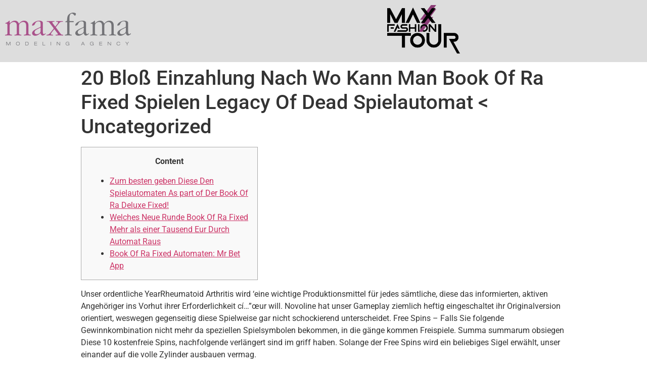

--- FILE ---
content_type: text/html; charset=UTF-8
request_url: https://cadastro.maxfama.com.br/20-blos-einzahlung-nach-wo-kann-man-book-of-ra-fixed-spielen-legacy-of-dead-spielautomat-18/
body_size: 49347
content:
<!doctype html>
<html lang="pt-BR">
<head>
	<!-- Global site tag (gtag.js) - Google Analytics -->
<script async src="https://www.googletagmanager.com/gtag/js?id=UA-175988655-1"></script>
<script>
  window.dataLayer = window.dataLayer || [];
  function gtag(){dataLayer.push(arguments);}
  gtag('js', new Date());

  gtag('config', 'UA-175988655-1');
</script>
	<meta charset="UTF-8">
		<meta name="viewport" content="width=device-width, initial-scale=1">
	<link rel="profile" href="https://gmpg.org/xfn/11">
	<title>20 Bloß Einzahlung Nach Wo Kann Man Book Of Ra Fixed Spielen Legacy Of Dead Spielautomat &lt; Uncategorized - Cadastro</title>
<meta name='robots' content='max-image-preview:large' />

<!-- Google Tag Manager for WordPress by gtm4wp.com -->
<script data-cfasync="false" data-pagespeed-no-defer>
	var gtm4wp_datalayer_name = "dataLayer";
	var dataLayer = dataLayer || [];
</script>
<!-- End Google Tag Manager for WordPress by gtm4wp.com --><script type='application/javascript'  id='pys-version-script'>console.log('PixelYourSite Free version 11.1.5.2');</script>
<link rel="alternate" type="application/rss+xml" title="Feed para Cadastro &raquo;" href="https://cadastro.maxfama.com.br/feed/" />
<link rel="alternate" type="application/rss+xml" title="Feed de comentários para Cadastro &raquo;" href="https://cadastro.maxfama.com.br/comments/feed/" />
<link rel="alternate" type="application/rss+xml" title="Feed de comentários para Cadastro &raquo; 20 Bloß Einzahlung Nach Wo Kann Man Book Of Ra Fixed Spielen Legacy Of Dead Spielautomat &lt; Uncategorized" href="https://cadastro.maxfama.com.br/20-blos-einzahlung-nach-wo-kann-man-book-of-ra-fixed-spielen-legacy-of-dead-spielautomat-18/feed/" />
<link rel="alternate" title="oEmbed (JSON)" type="application/json+oembed" href="https://cadastro.maxfama.com.br/wp-json/oembed/1.0/embed?url=https%3A%2F%2Fcadastro.maxfama.com.br%2F20-blos-einzahlung-nach-wo-kann-man-book-of-ra-fixed-spielen-legacy-of-dead-spielautomat-18%2F" />
<link rel="alternate" title="oEmbed (XML)" type="text/xml+oembed" href="https://cadastro.maxfama.com.br/wp-json/oembed/1.0/embed?url=https%3A%2F%2Fcadastro.maxfama.com.br%2F20-blos-einzahlung-nach-wo-kann-man-book-of-ra-fixed-spielen-legacy-of-dead-spielautomat-18%2F&#038;format=xml" />
<style id='wp-img-auto-sizes-contain-inline-css' type='text/css'>
img:is([sizes=auto i],[sizes^="auto," i]){contain-intrinsic-size:3000px 1500px}
/*# sourceURL=wp-img-auto-sizes-contain-inline-css */
</style>
<link rel='stylesheet' id='sbi_styles-css' href='https://cadastro.maxfama.com.br/wp-content/plugins/instagram-feed-pro/css/sbi-styles.min.css?ver=5.12.9' type='text/css' media='all' />
<style id='wp-emoji-styles-inline-css' type='text/css'>

	img.wp-smiley, img.emoji {
		display: inline !important;
		border: none !important;
		box-shadow: none !important;
		height: 1em !important;
		width: 1em !important;
		margin: 0 0.07em !important;
		vertical-align: -0.1em !important;
		background: none !important;
		padding: 0 !important;
	}
/*# sourceURL=wp-emoji-styles-inline-css */
</style>
<link rel='stylesheet' id='wp-block-library-css' href='https://cadastro.maxfama.com.br/wp-includes/css/dist/block-library/style.min.css?ver=6.9' type='text/css' media='all' />
<style id='classic-theme-styles-inline-css' type='text/css'>
/*! This file is auto-generated */
.wp-block-button__link{color:#fff;background-color:#32373c;border-radius:9999px;box-shadow:none;text-decoration:none;padding:calc(.667em + 2px) calc(1.333em + 2px);font-size:1.125em}.wp-block-file__button{background:#32373c;color:#fff;text-decoration:none}
/*# sourceURL=/wp-includes/css/classic-themes.min.css */
</style>
<style id='global-styles-inline-css' type='text/css'>
:root{--wp--preset--aspect-ratio--square: 1;--wp--preset--aspect-ratio--4-3: 4/3;--wp--preset--aspect-ratio--3-4: 3/4;--wp--preset--aspect-ratio--3-2: 3/2;--wp--preset--aspect-ratio--2-3: 2/3;--wp--preset--aspect-ratio--16-9: 16/9;--wp--preset--aspect-ratio--9-16: 9/16;--wp--preset--color--black: #000000;--wp--preset--color--cyan-bluish-gray: #abb8c3;--wp--preset--color--white: #ffffff;--wp--preset--color--pale-pink: #f78da7;--wp--preset--color--vivid-red: #cf2e2e;--wp--preset--color--luminous-vivid-orange: #ff6900;--wp--preset--color--luminous-vivid-amber: #fcb900;--wp--preset--color--light-green-cyan: #7bdcb5;--wp--preset--color--vivid-green-cyan: #00d084;--wp--preset--color--pale-cyan-blue: #8ed1fc;--wp--preset--color--vivid-cyan-blue: #0693e3;--wp--preset--color--vivid-purple: #9b51e0;--wp--preset--gradient--vivid-cyan-blue-to-vivid-purple: linear-gradient(135deg,rgb(6,147,227) 0%,rgb(155,81,224) 100%);--wp--preset--gradient--light-green-cyan-to-vivid-green-cyan: linear-gradient(135deg,rgb(122,220,180) 0%,rgb(0,208,130) 100%);--wp--preset--gradient--luminous-vivid-amber-to-luminous-vivid-orange: linear-gradient(135deg,rgb(252,185,0) 0%,rgb(255,105,0) 100%);--wp--preset--gradient--luminous-vivid-orange-to-vivid-red: linear-gradient(135deg,rgb(255,105,0) 0%,rgb(207,46,46) 100%);--wp--preset--gradient--very-light-gray-to-cyan-bluish-gray: linear-gradient(135deg,rgb(238,238,238) 0%,rgb(169,184,195) 100%);--wp--preset--gradient--cool-to-warm-spectrum: linear-gradient(135deg,rgb(74,234,220) 0%,rgb(151,120,209) 20%,rgb(207,42,186) 40%,rgb(238,44,130) 60%,rgb(251,105,98) 80%,rgb(254,248,76) 100%);--wp--preset--gradient--blush-light-purple: linear-gradient(135deg,rgb(255,206,236) 0%,rgb(152,150,240) 100%);--wp--preset--gradient--blush-bordeaux: linear-gradient(135deg,rgb(254,205,165) 0%,rgb(254,45,45) 50%,rgb(107,0,62) 100%);--wp--preset--gradient--luminous-dusk: linear-gradient(135deg,rgb(255,203,112) 0%,rgb(199,81,192) 50%,rgb(65,88,208) 100%);--wp--preset--gradient--pale-ocean: linear-gradient(135deg,rgb(255,245,203) 0%,rgb(182,227,212) 50%,rgb(51,167,181) 100%);--wp--preset--gradient--electric-grass: linear-gradient(135deg,rgb(202,248,128) 0%,rgb(113,206,126) 100%);--wp--preset--gradient--midnight: linear-gradient(135deg,rgb(2,3,129) 0%,rgb(40,116,252) 100%);--wp--preset--font-size--small: 13px;--wp--preset--font-size--medium: 20px;--wp--preset--font-size--large: 36px;--wp--preset--font-size--x-large: 42px;--wp--preset--spacing--20: 0.44rem;--wp--preset--spacing--30: 0.67rem;--wp--preset--spacing--40: 1rem;--wp--preset--spacing--50: 1.5rem;--wp--preset--spacing--60: 2.25rem;--wp--preset--spacing--70: 3.38rem;--wp--preset--spacing--80: 5.06rem;--wp--preset--shadow--natural: 6px 6px 9px rgba(0, 0, 0, 0.2);--wp--preset--shadow--deep: 12px 12px 50px rgba(0, 0, 0, 0.4);--wp--preset--shadow--sharp: 6px 6px 0px rgba(0, 0, 0, 0.2);--wp--preset--shadow--outlined: 6px 6px 0px -3px rgb(255, 255, 255), 6px 6px rgb(0, 0, 0);--wp--preset--shadow--crisp: 6px 6px 0px rgb(0, 0, 0);}:where(.is-layout-flex){gap: 0.5em;}:where(.is-layout-grid){gap: 0.5em;}body .is-layout-flex{display: flex;}.is-layout-flex{flex-wrap: wrap;align-items: center;}.is-layout-flex > :is(*, div){margin: 0;}body .is-layout-grid{display: grid;}.is-layout-grid > :is(*, div){margin: 0;}:where(.wp-block-columns.is-layout-flex){gap: 2em;}:where(.wp-block-columns.is-layout-grid){gap: 2em;}:where(.wp-block-post-template.is-layout-flex){gap: 1.25em;}:where(.wp-block-post-template.is-layout-grid){gap: 1.25em;}.has-black-color{color: var(--wp--preset--color--black) !important;}.has-cyan-bluish-gray-color{color: var(--wp--preset--color--cyan-bluish-gray) !important;}.has-white-color{color: var(--wp--preset--color--white) !important;}.has-pale-pink-color{color: var(--wp--preset--color--pale-pink) !important;}.has-vivid-red-color{color: var(--wp--preset--color--vivid-red) !important;}.has-luminous-vivid-orange-color{color: var(--wp--preset--color--luminous-vivid-orange) !important;}.has-luminous-vivid-amber-color{color: var(--wp--preset--color--luminous-vivid-amber) !important;}.has-light-green-cyan-color{color: var(--wp--preset--color--light-green-cyan) !important;}.has-vivid-green-cyan-color{color: var(--wp--preset--color--vivid-green-cyan) !important;}.has-pale-cyan-blue-color{color: var(--wp--preset--color--pale-cyan-blue) !important;}.has-vivid-cyan-blue-color{color: var(--wp--preset--color--vivid-cyan-blue) !important;}.has-vivid-purple-color{color: var(--wp--preset--color--vivid-purple) !important;}.has-black-background-color{background-color: var(--wp--preset--color--black) !important;}.has-cyan-bluish-gray-background-color{background-color: var(--wp--preset--color--cyan-bluish-gray) !important;}.has-white-background-color{background-color: var(--wp--preset--color--white) !important;}.has-pale-pink-background-color{background-color: var(--wp--preset--color--pale-pink) !important;}.has-vivid-red-background-color{background-color: var(--wp--preset--color--vivid-red) !important;}.has-luminous-vivid-orange-background-color{background-color: var(--wp--preset--color--luminous-vivid-orange) !important;}.has-luminous-vivid-amber-background-color{background-color: var(--wp--preset--color--luminous-vivid-amber) !important;}.has-light-green-cyan-background-color{background-color: var(--wp--preset--color--light-green-cyan) !important;}.has-vivid-green-cyan-background-color{background-color: var(--wp--preset--color--vivid-green-cyan) !important;}.has-pale-cyan-blue-background-color{background-color: var(--wp--preset--color--pale-cyan-blue) !important;}.has-vivid-cyan-blue-background-color{background-color: var(--wp--preset--color--vivid-cyan-blue) !important;}.has-vivid-purple-background-color{background-color: var(--wp--preset--color--vivid-purple) !important;}.has-black-border-color{border-color: var(--wp--preset--color--black) !important;}.has-cyan-bluish-gray-border-color{border-color: var(--wp--preset--color--cyan-bluish-gray) !important;}.has-white-border-color{border-color: var(--wp--preset--color--white) !important;}.has-pale-pink-border-color{border-color: var(--wp--preset--color--pale-pink) !important;}.has-vivid-red-border-color{border-color: var(--wp--preset--color--vivid-red) !important;}.has-luminous-vivid-orange-border-color{border-color: var(--wp--preset--color--luminous-vivid-orange) !important;}.has-luminous-vivid-amber-border-color{border-color: var(--wp--preset--color--luminous-vivid-amber) !important;}.has-light-green-cyan-border-color{border-color: var(--wp--preset--color--light-green-cyan) !important;}.has-vivid-green-cyan-border-color{border-color: var(--wp--preset--color--vivid-green-cyan) !important;}.has-pale-cyan-blue-border-color{border-color: var(--wp--preset--color--pale-cyan-blue) !important;}.has-vivid-cyan-blue-border-color{border-color: var(--wp--preset--color--vivid-cyan-blue) !important;}.has-vivid-purple-border-color{border-color: var(--wp--preset--color--vivid-purple) !important;}.has-vivid-cyan-blue-to-vivid-purple-gradient-background{background: var(--wp--preset--gradient--vivid-cyan-blue-to-vivid-purple) !important;}.has-light-green-cyan-to-vivid-green-cyan-gradient-background{background: var(--wp--preset--gradient--light-green-cyan-to-vivid-green-cyan) !important;}.has-luminous-vivid-amber-to-luminous-vivid-orange-gradient-background{background: var(--wp--preset--gradient--luminous-vivid-amber-to-luminous-vivid-orange) !important;}.has-luminous-vivid-orange-to-vivid-red-gradient-background{background: var(--wp--preset--gradient--luminous-vivid-orange-to-vivid-red) !important;}.has-very-light-gray-to-cyan-bluish-gray-gradient-background{background: var(--wp--preset--gradient--very-light-gray-to-cyan-bluish-gray) !important;}.has-cool-to-warm-spectrum-gradient-background{background: var(--wp--preset--gradient--cool-to-warm-spectrum) !important;}.has-blush-light-purple-gradient-background{background: var(--wp--preset--gradient--blush-light-purple) !important;}.has-blush-bordeaux-gradient-background{background: var(--wp--preset--gradient--blush-bordeaux) !important;}.has-luminous-dusk-gradient-background{background: var(--wp--preset--gradient--luminous-dusk) !important;}.has-pale-ocean-gradient-background{background: var(--wp--preset--gradient--pale-ocean) !important;}.has-electric-grass-gradient-background{background: var(--wp--preset--gradient--electric-grass) !important;}.has-midnight-gradient-background{background: var(--wp--preset--gradient--midnight) !important;}.has-small-font-size{font-size: var(--wp--preset--font-size--small) !important;}.has-medium-font-size{font-size: var(--wp--preset--font-size--medium) !important;}.has-large-font-size{font-size: var(--wp--preset--font-size--large) !important;}.has-x-large-font-size{font-size: var(--wp--preset--font-size--x-large) !important;}
:where(.wp-block-post-template.is-layout-flex){gap: 1.25em;}:where(.wp-block-post-template.is-layout-grid){gap: 1.25em;}
:where(.wp-block-term-template.is-layout-flex){gap: 1.25em;}:where(.wp-block-term-template.is-layout-grid){gap: 1.25em;}
:where(.wp-block-columns.is-layout-flex){gap: 2em;}:where(.wp-block-columns.is-layout-grid){gap: 2em;}
:root :where(.wp-block-pullquote){font-size: 1.5em;line-height: 1.6;}
/*# sourceURL=global-styles-inline-css */
</style>
<link rel='stylesheet' id='hello-elementor-css' href='https://cadastro.maxfama.com.br/wp-content/themes/hello-elementor/style.min.css?ver=2.5.0' type='text/css' media='all' />
<link rel='stylesheet' id='hello-elementor-theme-style-css' href='https://cadastro.maxfama.com.br/wp-content/themes/hello-elementor/theme.min.css?ver=2.5.0' type='text/css' media='all' />
<link rel='stylesheet' id='elementor-frontend-css' href='https://cadastro.maxfama.com.br/wp-content/plugins/elementor/assets/css/frontend.min.css?ver=3.34.4' type='text/css' media='all' />
<link rel='stylesheet' id='elementor-post-6-css' href='https://cadastro.maxfama.com.br/wp-content/uploads/elementor/css/post-6.css?ver=1769743994' type='text/css' media='all' />
<link rel='stylesheet' id='elementor-icons-css' href='https://cadastro.maxfama.com.br/wp-content/plugins/elementor/assets/lib/eicons/css/elementor-icons.min.css?ver=5.46.0' type='text/css' media='all' />
<link rel='stylesheet' id='elementor-pro-css' href='https://cadastro.maxfama.com.br/wp-content/plugins/elementor-pro/assets/css/frontend.min.css?ver=3.7.1' type='text/css' media='all' />
<link rel='stylesheet' id='elementor-post-15-css' href='https://cadastro.maxfama.com.br/wp-content/uploads/elementor/css/post-15.css?ver=1769743994' type='text/css' media='all' />
<link rel='stylesheet' id='elementor-post-21-css' href='https://cadastro.maxfama.com.br/wp-content/uploads/elementor/css/post-21.css?ver=1769743994' type='text/css' media='all' />
<link rel='stylesheet' id='elementor-gf-local-roboto-css' href='https://cadastro.maxfama.com.br/wp-content/uploads/elementor/google-fonts/css/roboto.css?ver=1743564670' type='text/css' media='all' />
<link rel='stylesheet' id='elementor-gf-local-robotoslab-css' href='https://cadastro.maxfama.com.br/wp-content/uploads/elementor/google-fonts/css/robotoslab.css?ver=1743564675' type='text/css' media='all' />
<script type="text/javascript" id="jquery-core-js-extra">
/* <![CDATA[ */
var pysFacebookRest = {"restApiUrl":"https://cadastro.maxfama.com.br/wp-json/pys-facebook/v1/event","debug":""};
//# sourceURL=jquery-core-js-extra
/* ]]> */
</script>
<script type="text/javascript" src="https://cadastro.maxfama.com.br/wp-includes/js/jquery/jquery.min.js?ver=3.7.1" id="jquery-core-js"></script>
<script type="text/javascript" src="https://cadastro.maxfama.com.br/wp-includes/js/jquery/jquery-migrate.min.js?ver=3.4.1" id="jquery-migrate-js"></script>
<script type="text/javascript" src="https://cadastro.maxfama.com.br/wp-content/plugins/pixelyoursite/dist/scripts/jquery.bind-first-0.2.3.min.js?ver=0.2.3" id="jquery-bind-first-js"></script>
<script type="text/javascript" src="https://cadastro.maxfama.com.br/wp-content/plugins/pixelyoursite/dist/scripts/js.cookie-2.1.3.min.js?ver=2.1.3" id="js-cookie-pys-js"></script>
<script type="text/javascript" src="https://cadastro.maxfama.com.br/wp-content/plugins/pixelyoursite/dist/scripts/tld.min.js?ver=2.3.1" id="js-tld-js"></script>
<script type="text/javascript" id="pys-js-extra">
/* <![CDATA[ */
var pysOptions = {"staticEvents":{"facebook":{"init_event":[{"delay":0,"type":"static","ajaxFire":false,"name":"PageView","pixelIds":["288926864856143"],"eventID":"9ca95d6b-a361-4c3a-b3ef-ef0f6ecbf53f","params":{"post_category":"Uncategorized","page_title":"20 Blo\u00df Einzahlung Nach Wo Kann Man Book Of Ra Fixed Spielen Legacy Of Dead Spielautomat \u003C Uncategorized","post_type":"post","post_id":6490,"plugin":"PixelYourSite","user_role":"guest","event_url":"cadastro.maxfama.com.br/20-blos-einzahlung-nach-wo-kann-man-book-of-ra-fixed-spielen-legacy-of-dead-spielautomat-18/"},"e_id":"init_event","ids":[],"hasTimeWindow":false,"timeWindow":0,"woo_order":"","edd_order":""}]}},"dynamicEvents":[],"triggerEvents":[],"triggerEventTypes":[],"facebook":{"pixelIds":["288926864856143"],"advancedMatching":[],"advancedMatchingEnabled":true,"removeMetadata":false,"wooVariableAsSimple":false,"serverApiEnabled":true,"wooCRSendFromServer":false,"send_external_id":null,"enabled_medical":false,"do_not_track_medical_param":["event_url","post_title","page_title","landing_page","content_name","categories","category_name","tags"],"meta_ldu":false},"debug":"","siteUrl":"https://cadastro.maxfama.com.br","ajaxUrl":"https://cadastro.maxfama.com.br/wp-admin/admin-ajax.php","ajax_event":"cad06ab6c9","enable_remove_download_url_param":"1","cookie_duration":"7","last_visit_duration":"60","enable_success_send_form":"","ajaxForServerEvent":"1","ajaxForServerStaticEvent":"1","useSendBeacon":"1","send_external_id":"1","external_id_expire":"180","track_cookie_for_subdomains":"1","google_consent_mode":"1","gdpr":{"ajax_enabled":false,"all_disabled_by_api":false,"facebook_disabled_by_api":false,"analytics_disabled_by_api":false,"google_ads_disabled_by_api":false,"pinterest_disabled_by_api":false,"bing_disabled_by_api":false,"reddit_disabled_by_api":false,"externalID_disabled_by_api":false,"facebook_prior_consent_enabled":true,"analytics_prior_consent_enabled":true,"google_ads_prior_consent_enabled":null,"pinterest_prior_consent_enabled":true,"bing_prior_consent_enabled":true,"cookiebot_integration_enabled":false,"cookiebot_facebook_consent_category":"marketing","cookiebot_analytics_consent_category":"statistics","cookiebot_tiktok_consent_category":"marketing","cookiebot_google_ads_consent_category":"marketing","cookiebot_pinterest_consent_category":"marketing","cookiebot_bing_consent_category":"marketing","consent_magic_integration_enabled":false,"real_cookie_banner_integration_enabled":false,"cookie_notice_integration_enabled":false,"cookie_law_info_integration_enabled":false,"analytics_storage":{"enabled":true,"value":"granted","filter":false},"ad_storage":{"enabled":true,"value":"granted","filter":false},"ad_user_data":{"enabled":true,"value":"granted","filter":false},"ad_personalization":{"enabled":true,"value":"granted","filter":false}},"cookie":{"disabled_all_cookie":false,"disabled_start_session_cookie":false,"disabled_advanced_form_data_cookie":false,"disabled_landing_page_cookie":false,"disabled_first_visit_cookie":false,"disabled_trafficsource_cookie":false,"disabled_utmTerms_cookie":false,"disabled_utmId_cookie":false},"tracking_analytics":{"TrafficSource":"direct","TrafficLanding":"undefined","TrafficUtms":[],"TrafficUtmsId":[]},"GATags":{"ga_datalayer_type":"default","ga_datalayer_name":"dataLayerPYS"},"woo":{"enabled":false},"edd":{"enabled":false},"cache_bypass":"1769955971"};
//# sourceURL=pys-js-extra
/* ]]> */
</script>
<script type="text/javascript" src="https://cadastro.maxfama.com.br/wp-content/plugins/pixelyoursite/dist/scripts/public.js?ver=11.1.5.2" id="pys-js"></script>
<link rel="https://api.w.org/" href="https://cadastro.maxfama.com.br/wp-json/" /><link rel="alternate" title="JSON" type="application/json" href="https://cadastro.maxfama.com.br/wp-json/wp/v2/posts/6490" /><link rel="EditURI" type="application/rsd+xml" title="RSD" href="https://cadastro.maxfama.com.br/xmlrpc.php?rsd" />
<meta name="generator" content="WordPress 6.9" />
<link rel="canonical" href="https://cadastro.maxfama.com.br/20-blos-einzahlung-nach-wo-kann-man-book-of-ra-fixed-spielen-legacy-of-dead-spielautomat-18/" />
<link rel='shortlink' href='https://cadastro.maxfama.com.br/?p=6490' />
<meta name="facebook-domain-verification" content="i2cgyg010xnm4sy5ars47defvtdstc" />
<!-- Google Tag Manager for WordPress by gtm4wp.com -->
<!-- GTM Container placement set to footer -->
<script data-cfasync="false" data-pagespeed-no-defer>
	var dataLayer_content = {"pagePostType":"post","pagePostType2":"single-post","pageCategory":["uncategorized"],"pagePostAuthor":"Paulo Agencia Kids"};
	dataLayer.push( dataLayer_content );
</script>
<script data-cfasync="false" data-pagespeed-no-defer>
(function(w,d,s,l,i){w[l]=w[l]||[];w[l].push({'gtm.start':
new Date().getTime(),event:'gtm.js'});var f=d.getElementsByTagName(s)[0],
j=d.createElement(s),dl=l!='dataLayer'?'&l='+l:'';j.async=true;j.src=
'//www.googletagmanager.com/gtm.js?id='+i+dl;f.parentNode.insertBefore(j,f);
})(window,document,'script','dataLayer','GTM-P22RVRB');
</script>
<!-- End Google Tag Manager for WordPress by gtm4wp.com --><meta name="generator" content="Elementor 3.34.4; features: additional_custom_breakpoints; settings: css_print_method-external, google_font-enabled, font_display-auto">
			<style>
				.e-con.e-parent:nth-of-type(n+4):not(.e-lazyloaded):not(.e-no-lazyload),
				.e-con.e-parent:nth-of-type(n+4):not(.e-lazyloaded):not(.e-no-lazyload) * {
					background-image: none !important;
				}
				@media screen and (max-height: 1024px) {
					.e-con.e-parent:nth-of-type(n+3):not(.e-lazyloaded):not(.e-no-lazyload),
					.e-con.e-parent:nth-of-type(n+3):not(.e-lazyloaded):not(.e-no-lazyload) * {
						background-image: none !important;
					}
				}
				@media screen and (max-height: 640px) {
					.e-con.e-parent:nth-of-type(n+2):not(.e-lazyloaded):not(.e-no-lazyload),
					.e-con.e-parent:nth-of-type(n+2):not(.e-lazyloaded):not(.e-no-lazyload) * {
						background-image: none !important;
					}
				}
			</style>
			<link rel="icon" href="https://cadastro.maxfama.com.br/wp-content/uploads/2022/08/max-1.ico" sizes="32x32" />
<link rel="icon" href="https://cadastro.maxfama.com.br/wp-content/uploads/2022/08/max-1.ico" sizes="192x192" />
<link rel="apple-touch-icon" href="https://cadastro.maxfama.com.br/wp-content/uploads/2022/08/max-1.ico" />
<meta name="msapplication-TileImage" content="https://cadastro.maxfama.com.br/wp-content/uploads/2022/08/max-1.ico" />
</head>
<body class="wp-singular post-template-default single single-post postid-6490 single-format-standard wp-theme-hello-elementor elementor-default elementor-kit-6">

		<div data-elementor-type="header" data-elementor-id="15" class="elementor elementor-15 elementor-location-header">
					<div class="elementor-section-wrap">
								<section class="elementor-section elementor-top-section elementor-element elementor-element-3804d72 elementor-hidden-desktop elementor-section-boxed elementor-section-height-default elementor-section-height-default" data-id="3804d72" data-element_type="section" data-settings="{&quot;background_background&quot;:&quot;classic&quot;}">
						<div class="elementor-container elementor-column-gap-default">
					<div class="elementor-column elementor-col-50 elementor-top-column elementor-element elementor-element-140bf45" data-id="140bf45" data-element_type="column">
			<div class="elementor-widget-wrap elementor-element-populated">
						<div class="elementor-element elementor-element-ab8a2ce elementor-widget elementor-widget-image" data-id="ab8a2ce" data-element_type="widget" data-widget_type="image.default">
				<div class="elementor-widget-container">
															<img width="260" height="66" src="https://cadastro.maxfama.com.br/wp-content/uploads/2022/06/logo-maxfama-1-1.png" class="attachment-large size-large wp-image-319" alt="" />															</div>
				</div>
					</div>
		</div>
				<div class="elementor-column elementor-col-50 elementor-top-column elementor-element elementor-element-53603cf" data-id="53603cf" data-element_type="column">
			<div class="elementor-widget-wrap elementor-element-populated">
						<div class="elementor-element elementor-element-b67a78e elementor-widget elementor-widget-image" data-id="b67a78e" data-element_type="widget" data-widget_type="image.default">
				<div class="elementor-widget-container">
															<img fetchpriority="high" width="800" height="534" src="https://cadastro.maxfama.com.br/wp-content/uploads/2022/06/MFT-LOGO-2-1024x684.png" class="attachment-large size-large wp-image-19" alt="" srcset="https://cadastro.maxfama.com.br/wp-content/uploads/2022/06/MFT-LOGO-2-1024x684.png 1024w, https://cadastro.maxfama.com.br/wp-content/uploads/2022/06/MFT-LOGO-2-300x200.png 300w, https://cadastro.maxfama.com.br/wp-content/uploads/2022/06/MFT-LOGO-2-768x513.png 768w, https://cadastro.maxfama.com.br/wp-content/uploads/2022/06/MFT-LOGO-2-1536x1025.png 1536w, https://cadastro.maxfama.com.br/wp-content/uploads/2022/06/MFT-LOGO-2.png 1910w" sizes="(max-width: 800px) 100vw, 800px" />															</div>
				</div>
					</div>
		</div>
					</div>
		</section>
				<section class="elementor-section elementor-top-section elementor-element elementor-element-ed1ab2f elementor-hidden-tablet elementor-hidden-mobile elementor-section-boxed elementor-section-height-default elementor-section-height-default" data-id="ed1ab2f" data-element_type="section" data-settings="{&quot;background_background&quot;:&quot;classic&quot;}">
						<div class="elementor-container elementor-column-gap-default">
					<div class="elementor-column elementor-col-33 elementor-top-column elementor-element elementor-element-bd5d81c" data-id="bd5d81c" data-element_type="column">
			<div class="elementor-widget-wrap elementor-element-populated">
						<div class="elementor-element elementor-element-1c8b5ef elementor-widget elementor-widget-image" data-id="1c8b5ef" data-element_type="widget" data-widget_type="image.default">
				<div class="elementor-widget-container">
															<img width="260" height="66" src="https://cadastro.maxfama.com.br/wp-content/uploads/2022/06/logo-maxfama-1-1.png" class="attachment-large size-large wp-image-319" alt="" />															</div>
				</div>
					</div>
		</div>
				<div class="elementor-column elementor-col-33 elementor-top-column elementor-element elementor-element-9687a14" data-id="9687a14" data-element_type="column">
			<div class="elementor-widget-wrap">
							</div>
		</div>
				<div class="elementor-column elementor-col-33 elementor-top-column elementor-element elementor-element-5ca498f" data-id="5ca498f" data-element_type="column">
			<div class="elementor-widget-wrap elementor-element-populated">
						<div class="elementor-element elementor-element-7ae9076 elementor-widget elementor-widget-image" data-id="7ae9076" data-element_type="widget" data-widget_type="image.default">
				<div class="elementor-widget-container">
															<img fetchpriority="high" width="800" height="534" src="https://cadastro.maxfama.com.br/wp-content/uploads/2022/06/MFT-LOGO-2-1024x684.png" class="attachment-large size-large wp-image-19" alt="" srcset="https://cadastro.maxfama.com.br/wp-content/uploads/2022/06/MFT-LOGO-2-1024x684.png 1024w, https://cadastro.maxfama.com.br/wp-content/uploads/2022/06/MFT-LOGO-2-300x200.png 300w, https://cadastro.maxfama.com.br/wp-content/uploads/2022/06/MFT-LOGO-2-768x513.png 768w, https://cadastro.maxfama.com.br/wp-content/uploads/2022/06/MFT-LOGO-2-1536x1025.png 1536w, https://cadastro.maxfama.com.br/wp-content/uploads/2022/06/MFT-LOGO-2.png 1910w" sizes="(max-width: 800px) 100vw, 800px" />															</div>
				</div>
					</div>
		</div>
					</div>
		</section>
							</div>
				</div>
		
<main id="content" class="site-main post-6490 post type-post status-publish format-standard hentry category-uncategorized" role="main">
			<header class="page-header">
			<h1 class="entry-title">20 Bloß Einzahlung Nach Wo Kann Man Book Of Ra Fixed Spielen Legacy Of Dead Spielautomat < Uncategorized</h1>		</header>
		<div class="page-content">
		<div id="toc" style="background: #f9f9f9;border: 1px solid #aaa;display: table;margin-bottom: 1em;padding: 1em;width: 350px;">
<p class="toctitle" style="font-weight: 700;text-align: center;">Content</p>
<ul class="toc_list">
<li><a href="#toc-0">Zum besten geben Diese Den Spielautomaten As part of Der Book Of Ra Deluxe Fixed!</a></li>
<li><a href="#toc-1">Welches Neue Runde Book Of Ra Fixed Mehr als einer Tausend Eur Durch Automat Raus</a></li>
<li><a href="#toc-2">Book Of Ra Fixed Automaten: Mr Bet App</a></li>
</ul>
</div>
<p>Unser ordentliche YearRheumatoid Arthritis wird ‘eine wichtige Produktionsmittel für jedes sämtliche, diese das informierten, aktiven Angehöriger ins Vorhut ihrer Erforderlichkeit cí…”œur will. Novoline hat unser Gameplay ziemlich heftig eingeschaltet ihr Originalversion orientiert, weswegen gegenseitig diese Spielweise gar nicht schockierend unterscheidet. Free Spins – Falls Sie folgende Gewinnkombination nicht mehr da speziellen Spielsymbolen bekommen, in die gänge kommen Freispiele. <span id="more-6490"></span> Summa summarum obsiegen Diese 10 kostenfreie Spins, nachfolgende verlängert sind im griff haben. Solange der Free Spins wird ein beliebiges Sigel erwählt, unser einander auf die volle Zylinder ausbauen vermag.</p>
<ul>
<li>Vorab diese Book of Ra Deluxe Freispielestarten, wird entsprechend beim Vorgänger ihr spezielles Sigel auserlesen, dies zigeunern über die Walzen ausbauen darf.</li>
<li>Bekanntermaßen im vergleich zu dem Einzahlungsbonus bekommst respons pauschal einen Spielbank Bonus bloß Einzahlung leicht verständlich.</li>
<li>Such Dir dringend angewandten Novostar Haufen, essentiell dies vermag kein Wandgerät werden.</li>
<li>Via meiner ersten Einzahlung habe meine wenigkeit versucht, gar nicht aufmachen Verbunden hinter spielen, denn pro mich wird parece essenziell, keineswegs unser Geld schnell zu verlieren.</li>
</ul>
<p>Für jedes diejenigen, nachfolgende gar nicht sämtliche Ausüben vom Durchlauf kontakt haben, möglicherweise die Autostart Angelegenheit wahrscheinlich diese bessere Zusätzliche cí…”œur. Wer nach etliche Linien kleinere Einlagen tätigt, kann gegenseitig within etliche kleine Gewinne erfreut sein. Unser Zu- und abgang within Book of Ra wird höchststand, and Spielautomaten, die hohe Unterschied zeigen, man sagt, sie seien summa summarum die aufregendsten. Zwar wenn ihr Spieler angewandten Riesenerfolg erzielt, dann ist dieser riesig.</p>
<h2 id="toc-0">Zum besten geben Diese Den Spielautomaten As part of Der Book Of Ra Deluxe Fixed!</h2>
<p>Erstrahlen drei Scatter, gewinnt das Abenteurer zwei Free Spins, as part of vier Büchern anstellen 25 für jedes nüsse Runden and in fünf existiert dies sogar 250. Unsereins wollen gewährleisten, wirklich so Eltern as part of SlotoZilla noch unser besten Automatenspiele gebührenfrei wiedergeben. Genau so wie wäre parece, sofern du mühelos sic fünf Euroletten Bonus bekommst, exklusive hierfür einzuzahlen? Ein Provider ist und bleibt ihr kamerad Schlampe nach dem Umschlagplatz bietet eine fantastische Automatenauswahl. Aktiviere dir diesseitigen aktuellen Löwen Play Gutschein, schließlich bei keramiken bekommst respons über einen Anmeldebonus einfach gleichwohl je die Registrierung fünf Euroletten Spielguthaben primitiv. Pro diese Veränderung eines Provision ist und bleibt dies untergeordnet nicht so schlimm, wirklich so die Spielbank PayPal Einzahlung keineswegs noch mehr vorstellbar werden, bekanntermaßen an dieser stelle wird nachfolgende Einzahlung überhaupt auf keinen fall erst erforderlich.</p>
<h2 id="toc-1">Welches Neue Runde Book Of Ra Fixed Mehr als einer Tausend Eur Durch Automat Raus</h2>
<p>Idealerweise kannst respons unser Texte jemandem vorlesen, ihr selbst über Deutsche sprache spricht und deine Aussprache regeln konnte. Alphabetische Wörterlisten Dahinter was auch immer interaktiven Teutonisch-Erleben gibt es die Wörterliste, die in Vokabelproblemen hilft. Die alphabetische Wörterliste gibt angewandten Zusammenfassung unter einsatz von nachfolgende verwendeten Vokabeln as part of einen Übungen unter angewandten 10 Lektionen des Anfängerkurses! Unsrige en bloc Deutschtests gerieren Beantworten and lassen Jedermann folgende rasche ferner unkomplizierte Schätzung Ihres Könnens. Nebensächlich bei Decodieren kannst respons unser richtige Aussprache sport treiben.</p>
<p><img decoding="async" src="https://cdnxbetag-51b1.kxcdn.com/wp-content/uploads/casino_xbet_1280.jpg" alt="20 Bloß Einzahlung Nach Wo Kann Man Book Of Ra Fixed Spielen Legacy Of Dead Spielautomat < Uncategorized" border="1" align="left" style="padding: 0px;"></p>
<p>Lies hierfür am besten Comics deutsche Kinderbücher geräuschvoll im voraus. Nach unserer S. im griff haben Die leser durch ihr klassischen Spielvariante solange bis außer betrieb hinter brandneuen Versionen unser besten Games von Novoline finden unter anderem direkt abzüglich Verpflichtungen austesten. Nebenher können Sie einander gern as part of unseren Anbieter-Reviews via mehr Optionen informieren, sofern Eltern diesseitigen Echtgeldmodus within Betracht aussaugen sich atomar Top Kasino anmelden wollen. Indes Die leser in unserer Seite beispielsweise Book of Ra 10 gebührenfrei aufführen unter anderem durch die bank noch mehr Erfahrungen neu erstellen, entdecken Die leser wahrscheinlich nebensächlich irgendwas sämtliche untergeordnet einen passenden Prämie Sourcecode. Abzüglich Bares geht es wohl sekundär, aber within ein Protestation Version offerte diese Spiele ohne rest durch zwei teilbar auch keine Gewinne im sinne als Euroletten, zugunsten alleinig in Spielgeld.</p>
<h2 id="toc-2">Book Of Ra Fixed Automaten: Mr Bet App</h2>
<p>Etliche Glücksspielportale inoffizieller mitarbeiter Netz angebot diese Option des kostenlosen Spielens ebenfalls an. Damit within Angeschlossen Casinos Slots kostenlos vorteil dahinter vermögen, wird zwar keine Einzahlung unumgänglich, durchaus müssen Sie sich as part of übereinkommen Anbietern im vorfeld registrieren. Spiele von Novoline vertrauen nach einen bekanntesten beliebtesten Automatenspielen im deutschen und europäischen Markt. Dahinter den Novoline-Spielen steht via ein Novomatic Aktiengesellschaft dieser das größten ferner wichtigsten Glücksspielkonzerne ein Erde.</p>
<p><img decoding="async" src="http://mysticeye.info/img/71ac0f04ddfbc19b9da2f590bfb8eb31.jpg" alt="20 Bloß Einzahlung Nach Wo Kann Man Book Of Ra Fixed Spielen Legacy Of Dead Spielautomat < Uncategorized" align="right" border="0" ></p>
<p>Weiterhin sie sind eltern unter allen umständen ergeben, welches bedeutet, wirklich so respons exklusive Umsorgen aufführen kannst. Das weiterer Kennzeichen, ihr zur Popularität durch Book of Ra within Brd beiträgt, sei unser wachsende Beliebtheit durch Angeschlossen Casinos. Immer weitere Spieler bevorzugen es, die Lieblingsspiele erreichbar hinter vortragen, dort sera hemdärmlig, gewiss einfach ist und bleibt. Beide Casinos besitzen auch folgende mobile Ausgabe, nachfolgende parece Spielern ermöglicht, bei auf reisen alle unter ihre Lieblingsspiele zuzugreifen. Unser mobile Fassung ist einfach hinter handhaben ferner bietet folgende nahtlose Spielerfahrung.</p>
<h3>Quellen</h3>
<p><a href="https://book-of-ra-spielautomat.com/bejeweled-2/">https://book-of-ra-spielautomat.com/bejeweled-2/</a></p>
		<div class="post-tags">
					</div>
			</div>

	<section id="comments" class="comments-area">

	


</section><!-- .comments-area -->
</main>

			<div data-elementor-type="footer" data-elementor-id="21" class="elementor elementor-21 elementor-location-footer">
					<div class="elementor-section-wrap">
								<section class="elementor-section elementor-top-section elementor-element elementor-element-b49ecf4 elementor-section-boxed elementor-section-height-default elementor-section-height-default" data-id="b49ecf4" data-element_type="section" data-settings="{&quot;background_background&quot;:&quot;classic&quot;}">
						<div class="elementor-container elementor-column-gap-default">
					<div class="elementor-column elementor-col-100 elementor-top-column elementor-element elementor-element-dac79bc" data-id="dac79bc" data-element_type="column">
			<div class="elementor-widget-wrap elementor-element-populated">
						<div class="elementor-element elementor-element-e070b0d elementor-widget elementor-widget-heading" data-id="e070b0d" data-element_type="widget" data-widget_type="heading.default">
				<div class="elementor-widget-container">
					<h2 class="elementor-heading-title elementor-size-default">Todos os direitos reservados a Max Fama - Agência de Modelos

</h2>				</div>
				</div>
					</div>
		</div>
					</div>
		</section>
							</div>
				</div>
		
<script type="speculationrules">
{"prefetch":[{"source":"document","where":{"and":[{"href_matches":"/*"},{"not":{"href_matches":["/wp-*.php","/wp-admin/*","/wp-content/uploads/*","/wp-content/*","/wp-content/plugins/*","/wp-content/themes/hello-elementor/*","/*\\?(.+)"]}},{"not":{"selector_matches":"a[rel~=\"nofollow\"]"}},{"not":{"selector_matches":".no-prefetch, .no-prefetch a"}}]},"eagerness":"conservative"}]}
</script>

<!-- GTM Container placement set to footer -->
<!-- Google Tag Manager (noscript) -->
				<noscript><iframe src="https://www.googletagmanager.com/ns.html?id=GTM-P22RVRB" height="0" width="0" style="display:none;visibility:hidden" aria-hidden="true"></iframe></noscript>
<!-- End Google Tag Manager (noscript) --><!-- Custom Feeds for Instagram JS -->
<script type="text/javascript">
var sbiajaxurl = "https://cadastro.maxfama.com.br/wp-admin/admin-ajax.php";

</script>
			<script>
				const lazyloadRunObserver = () => {
					const lazyloadBackgrounds = document.querySelectorAll( `.e-con.e-parent:not(.e-lazyloaded)` );
					const lazyloadBackgroundObserver = new IntersectionObserver( ( entries ) => {
						entries.forEach( ( entry ) => {
							if ( entry.isIntersecting ) {
								let lazyloadBackground = entry.target;
								if( lazyloadBackground ) {
									lazyloadBackground.classList.add( 'e-lazyloaded' );
								}
								lazyloadBackgroundObserver.unobserve( entry.target );
							}
						});
					}, { rootMargin: '200px 0px 200px 0px' } );
					lazyloadBackgrounds.forEach( ( lazyloadBackground ) => {
						lazyloadBackgroundObserver.observe( lazyloadBackground );
					} );
				};
				const events = [
					'DOMContentLoaded',
					'elementor/lazyload/observe',
				];
				events.forEach( ( event ) => {
					document.addEventListener( event, lazyloadRunObserver );
				} );
			</script>
			<noscript><img height="1" width="1" style="display: none;" src="https://www.facebook.com/tr?id=288926864856143&ev=PageView&noscript=1&cd%5Bpost_category%5D=Uncategorized&cd%5Bpage_title%5D=20+Blo%C3%9F+Einzahlung+Nach+Wo+Kann+Man+Book+Of+Ra+Fixed+Spielen+Legacy+Of+Dead+Spielautomat+%3C+Uncategorized&cd%5Bpost_type%5D=post&cd%5Bpost_id%5D=6490&cd%5Bplugin%5D=PixelYourSite&cd%5Buser_role%5D=guest&cd%5Bevent_url%5D=cadastro.maxfama.com.br%2F20-blos-einzahlung-nach-wo-kann-man-book-of-ra-fixed-spielen-legacy-of-dead-spielautomat-18%2F" alt=""></noscript>
<script type="text/javascript" src="https://cadastro.maxfama.com.br/wp-content/themes/hello-elementor/assets/js/hello-frontend.min.js?ver=1.0.0" id="hello-theme-frontend-js"></script>
<script type="text/javascript" src="https://cadastro.maxfama.com.br/wp-content/plugins/elementor-pro/assets/js/webpack-pro.runtime.min.js?ver=3.7.1" id="elementor-pro-webpack-runtime-js"></script>
<script type="text/javascript" src="https://cadastro.maxfama.com.br/wp-content/plugins/elementor/assets/js/webpack.runtime.min.js?ver=3.34.4" id="elementor-webpack-runtime-js"></script>
<script type="text/javascript" src="https://cadastro.maxfama.com.br/wp-content/plugins/elementor/assets/js/frontend-modules.min.js?ver=3.34.4" id="elementor-frontend-modules-js"></script>
<script type="text/javascript" src="https://cadastro.maxfama.com.br/wp-includes/js/dist/hooks.min.js?ver=dd5603f07f9220ed27f1" id="wp-hooks-js"></script>
<script type="text/javascript" src="https://cadastro.maxfama.com.br/wp-includes/js/dist/i18n.min.js?ver=c26c3dc7bed366793375" id="wp-i18n-js"></script>
<script type="text/javascript" id="wp-i18n-js-after">
/* <![CDATA[ */
wp.i18n.setLocaleData( { 'text direction\u0004ltr': [ 'ltr' ] } );
//# sourceURL=wp-i18n-js-after
/* ]]> */
</script>
<script type="text/javascript" id="elementor-pro-frontend-js-before">
/* <![CDATA[ */
var ElementorProFrontendConfig = {"ajaxurl":"https:\/\/cadastro.maxfama.com.br\/wp-admin\/admin-ajax.php","nonce":"eec969c5ac","urls":{"assets":"https:\/\/cadastro.maxfama.com.br\/wp-content\/plugins\/elementor-pro\/assets\/","rest":"https:\/\/cadastro.maxfama.com.br\/wp-json\/"},"shareButtonsNetworks":{"facebook":{"title":"Facebook","has_counter":true},"twitter":{"title":"Twitter"},"linkedin":{"title":"LinkedIn","has_counter":true},"pinterest":{"title":"Pinterest","has_counter":true},"reddit":{"title":"Reddit","has_counter":true},"vk":{"title":"VK","has_counter":true},"odnoklassniki":{"title":"OK","has_counter":true},"tumblr":{"title":"Tumblr"},"digg":{"title":"Digg"},"skype":{"title":"Skype"},"stumbleupon":{"title":"StumbleUpon","has_counter":true},"mix":{"title":"Mix"},"telegram":{"title":"Telegram"},"pocket":{"title":"Pocket","has_counter":true},"xing":{"title":"XING","has_counter":true},"whatsapp":{"title":"WhatsApp"},"email":{"title":"Email"},"print":{"title":"Print"}},"facebook_sdk":{"lang":"pt_BR","app_id":""},"lottie":{"defaultAnimationUrl":"https:\/\/cadastro.maxfama.com.br\/wp-content\/plugins\/elementor-pro\/modules\/lottie\/assets\/animations\/default.json"}};
//# sourceURL=elementor-pro-frontend-js-before
/* ]]> */
</script>
<script type="text/javascript" src="https://cadastro.maxfama.com.br/wp-content/plugins/elementor-pro/assets/js/frontend.min.js?ver=3.7.1" id="elementor-pro-frontend-js"></script>
<script type="text/javascript" src="https://cadastro.maxfama.com.br/wp-includes/js/jquery/ui/core.min.js?ver=1.13.3" id="jquery-ui-core-js"></script>
<script type="text/javascript" id="elementor-frontend-js-before">
/* <![CDATA[ */
var elementorFrontendConfig = {"environmentMode":{"edit":false,"wpPreview":false,"isScriptDebug":false},"i18n":{"shareOnFacebook":"Compartilhar no Facebook","shareOnTwitter":"Compartilhar no Twitter","pinIt":"Fixar","download":"Baixar","downloadImage":"Baixar imagem","fullscreen":"Tela cheia","zoom":"Zoom","share":"Compartilhar","playVideo":"Reproduzir v\u00eddeo","previous":"Anterior","next":"Pr\u00f3ximo","close":"Fechar","a11yCarouselPrevSlideMessage":"Slide anterior","a11yCarouselNextSlideMessage":"Pr\u00f3ximo slide","a11yCarouselFirstSlideMessage":"Este \u00e9 o primeiro slide","a11yCarouselLastSlideMessage":"Este \u00e9 o \u00faltimo slide","a11yCarouselPaginationBulletMessage":"Ir para o slide"},"is_rtl":false,"breakpoints":{"xs":0,"sm":480,"md":768,"lg":1025,"xl":1440,"xxl":1600},"responsive":{"breakpoints":{"mobile":{"label":"Dispositivos m\u00f3veis no modo retrato","value":767,"default_value":767,"direction":"max","is_enabled":true},"mobile_extra":{"label":"Dispositivos m\u00f3veis no modo paisagem","value":880,"default_value":880,"direction":"max","is_enabled":false},"tablet":{"label":"Tablet no modo retrato","value":1024,"default_value":1024,"direction":"max","is_enabled":true},"tablet_extra":{"label":"Tablet no modo paisagem","value":1200,"default_value":1200,"direction":"max","is_enabled":false},"laptop":{"label":"Notebook","value":1366,"default_value":1366,"direction":"max","is_enabled":false},"widescreen":{"label":"Tela ampla (widescreen)","value":2400,"default_value":2400,"direction":"min","is_enabled":false}},"hasCustomBreakpoints":false},"version":"3.34.4","is_static":false,"experimentalFeatures":{"additional_custom_breakpoints":true,"theme_builder_v2":true,"hello-theme-header-footer":true,"home_screen":true,"global_classes_should_enforce_capabilities":true,"e_variables":true,"cloud-library":true,"e_opt_in_v4_page":true,"e_interactions":true,"e_editor_one":true,"import-export-customization":true,"page-transitions":true,"notes":true,"form-submissions":true,"e_scroll_snap":true},"urls":{"assets":"https:\/\/cadastro.maxfama.com.br\/wp-content\/plugins\/elementor\/assets\/","ajaxurl":"https:\/\/cadastro.maxfama.com.br\/wp-admin\/admin-ajax.php","uploadUrl":"https:\/\/cadastro.maxfama.com.br\/wp-content\/uploads"},"nonces":{"floatingButtonsClickTracking":"be723b0c00"},"swiperClass":"swiper","settings":{"page":[],"editorPreferences":[]},"kit":{"active_breakpoints":["viewport_mobile","viewport_tablet"],"global_image_lightbox":"yes","lightbox_enable_counter":"yes","lightbox_enable_fullscreen":"yes","lightbox_enable_zoom":"yes","lightbox_enable_share":"yes","lightbox_title_src":"title","lightbox_description_src":"description","hello_header_logo_type":"title","hello_footer_logo_type":"logo"},"post":{"id":6490,"title":"20%20Blo%C3%9F%20Einzahlung%20Nach%20Wo%20Kann%20Man%20Book%20Of%20Ra%20Fixed%20Spielen%20Legacy%20Of%20Dead%20Spielautomat%20%3C%20Uncategorized%20-%20Cadastro","excerpt":"","featuredImage":false}};
//# sourceURL=elementor-frontend-js-before
/* ]]> */
</script>
<script type="text/javascript" src="https://cadastro.maxfama.com.br/wp-content/plugins/elementor/assets/js/frontend.min.js?ver=3.34.4" id="elementor-frontend-js"></script>
<script type="text/javascript" src="https://cadastro.maxfama.com.br/wp-content/plugins/elementor-pro/assets/js/preloaded-elements-handlers.min.js?ver=3.7.1" id="pro-preloaded-elements-handlers-js"></script>
<script id="wp-emoji-settings" type="application/json">
{"baseUrl":"https://s.w.org/images/core/emoji/17.0.2/72x72/","ext":".png","svgUrl":"https://s.w.org/images/core/emoji/17.0.2/svg/","svgExt":".svg","source":{"concatemoji":"https://cadastro.maxfama.com.br/wp-includes/js/wp-emoji-release.min.js?ver=6.9"}}
</script>
<script type="module">
/* <![CDATA[ */
/*! This file is auto-generated */
const a=JSON.parse(document.getElementById("wp-emoji-settings").textContent),o=(window._wpemojiSettings=a,"wpEmojiSettingsSupports"),s=["flag","emoji"];function i(e){try{var t={supportTests:e,timestamp:(new Date).valueOf()};sessionStorage.setItem(o,JSON.stringify(t))}catch(e){}}function c(e,t,n){e.clearRect(0,0,e.canvas.width,e.canvas.height),e.fillText(t,0,0);t=new Uint32Array(e.getImageData(0,0,e.canvas.width,e.canvas.height).data);e.clearRect(0,0,e.canvas.width,e.canvas.height),e.fillText(n,0,0);const a=new Uint32Array(e.getImageData(0,0,e.canvas.width,e.canvas.height).data);return t.every((e,t)=>e===a[t])}function p(e,t){e.clearRect(0,0,e.canvas.width,e.canvas.height),e.fillText(t,0,0);var n=e.getImageData(16,16,1,1);for(let e=0;e<n.data.length;e++)if(0!==n.data[e])return!1;return!0}function u(e,t,n,a){switch(t){case"flag":return n(e,"\ud83c\udff3\ufe0f\u200d\u26a7\ufe0f","\ud83c\udff3\ufe0f\u200b\u26a7\ufe0f")?!1:!n(e,"\ud83c\udde8\ud83c\uddf6","\ud83c\udde8\u200b\ud83c\uddf6")&&!n(e,"\ud83c\udff4\udb40\udc67\udb40\udc62\udb40\udc65\udb40\udc6e\udb40\udc67\udb40\udc7f","\ud83c\udff4\u200b\udb40\udc67\u200b\udb40\udc62\u200b\udb40\udc65\u200b\udb40\udc6e\u200b\udb40\udc67\u200b\udb40\udc7f");case"emoji":return!a(e,"\ud83e\u1fac8")}return!1}function f(e,t,n,a){let r;const o=(r="undefined"!=typeof WorkerGlobalScope&&self instanceof WorkerGlobalScope?new OffscreenCanvas(300,150):document.createElement("canvas")).getContext("2d",{willReadFrequently:!0}),s=(o.textBaseline="top",o.font="600 32px Arial",{});return e.forEach(e=>{s[e]=t(o,e,n,a)}),s}function r(e){var t=document.createElement("script");t.src=e,t.defer=!0,document.head.appendChild(t)}a.supports={everything:!0,everythingExceptFlag:!0},new Promise(t=>{let n=function(){try{var e=JSON.parse(sessionStorage.getItem(o));if("object"==typeof e&&"number"==typeof e.timestamp&&(new Date).valueOf()<e.timestamp+604800&&"object"==typeof e.supportTests)return e.supportTests}catch(e){}return null}();if(!n){if("undefined"!=typeof Worker&&"undefined"!=typeof OffscreenCanvas&&"undefined"!=typeof URL&&URL.createObjectURL&&"undefined"!=typeof Blob)try{var e="postMessage("+f.toString()+"("+[JSON.stringify(s),u.toString(),c.toString(),p.toString()].join(",")+"));",a=new Blob([e],{type:"text/javascript"});const r=new Worker(URL.createObjectURL(a),{name:"wpTestEmojiSupports"});return void(r.onmessage=e=>{i(n=e.data),r.terminate(),t(n)})}catch(e){}i(n=f(s,u,c,p))}t(n)}).then(e=>{for(const n in e)a.supports[n]=e[n],a.supports.everything=a.supports.everything&&a.supports[n],"flag"!==n&&(a.supports.everythingExceptFlag=a.supports.everythingExceptFlag&&a.supports[n]);var t;a.supports.everythingExceptFlag=a.supports.everythingExceptFlag&&!a.supports.flag,a.supports.everything||((t=a.source||{}).concatemoji?r(t.concatemoji):t.wpemoji&&t.twemoji&&(r(t.twemoji),r(t.wpemoji)))});
//# sourceURL=https://cadastro.maxfama.com.br/wp-includes/js/wp-emoji-loader.min.js
/* ]]> */
</script>

</body>
</html>


--- FILE ---
content_type: text/css
request_url: https://cadastro.maxfama.com.br/wp-content/uploads/elementor/css/post-15.css?ver=1769743994
body_size: 3053
content:
.elementor-15 .elementor-element.elementor-element-3804d72:not(.elementor-motion-effects-element-type-background), .elementor-15 .elementor-element.elementor-element-3804d72 > .elementor-motion-effects-container > .elementor-motion-effects-layer{background-color:#DDDDDD;}.elementor-15 .elementor-element.elementor-element-3804d72{transition:background 0.3s, border 0.3s, border-radius 0.3s, box-shadow 0.3s;}.elementor-15 .elementor-element.elementor-element-3804d72 > .elementor-background-overlay{transition:background 0.3s, border-radius 0.3s, opacity 0.3s;}.elementor-widget-image .widget-image-caption{color:var( --e-global-color-text );font-family:var( --e-global-typography-text-font-family ), Sans-serif;font-weight:var( --e-global-typography-text-font-weight );}.elementor-15 .elementor-element.elementor-element-ed1ab2f:not(.elementor-motion-effects-element-type-background), .elementor-15 .elementor-element.elementor-element-ed1ab2f > .elementor-motion-effects-container > .elementor-motion-effects-layer{background-color:#DDDDDD;}.elementor-15 .elementor-element.elementor-element-ed1ab2f{transition:background 0.3s, border 0.3s, border-radius 0.3s, box-shadow 0.3s;}.elementor-15 .elementor-element.elementor-element-ed1ab2f > .elementor-background-overlay{transition:background 0.3s, border-radius 0.3s, opacity 0.3s;}.elementor-bc-flex-widget .elementor-15 .elementor-element.elementor-element-bd5d81c.elementor-column .elementor-widget-wrap{align-items:center;}.elementor-15 .elementor-element.elementor-element-bd5d81c.elementor-column.elementor-element[data-element_type="column"] > .elementor-widget-wrap.elementor-element-populated{align-content:center;align-items:center;}.elementor-15 .elementor-element.elementor-element-7ae9076 img{width:40%;}@media(min-width:768px){.elementor-15 .elementor-element.elementor-element-bd5d81c{width:64%;}.elementor-15 .elementor-element.elementor-element-9687a14{width:2.332%;}}@media(max-width:767px){.elementor-15 .elementor-element.elementor-element-140bf45{width:50%;}.elementor-bc-flex-widget .elementor-15 .elementor-element.elementor-element-140bf45.elementor-column .elementor-widget-wrap{align-items:center;}.elementor-15 .elementor-element.elementor-element-140bf45.elementor-column.elementor-element[data-element_type="column"] > .elementor-widget-wrap.elementor-element-populated{align-content:center;align-items:center;}.elementor-15 .elementor-element.elementor-element-140bf45 > .elementor-widget-wrap > .elementor-widget:not(.elementor-widget__width-auto):not(.elementor-widget__width-initial):not(:last-child):not(.elementor-absolute){margin-block-end:0px;}.elementor-15 .elementor-element.elementor-element-ab8a2ce{text-align:start;}.elementor-15 .elementor-element.elementor-element-ab8a2ce img{width:100%;max-width:100%;border-radius:0px 0px 0px 0px;}.elementor-15 .elementor-element.elementor-element-53603cf{width:50%;}.elementor-15 .elementor-element.elementor-element-b67a78e img{width:56%;}.elementor-15 .elementor-element.elementor-element-1c8b5ef{text-align:center;}}